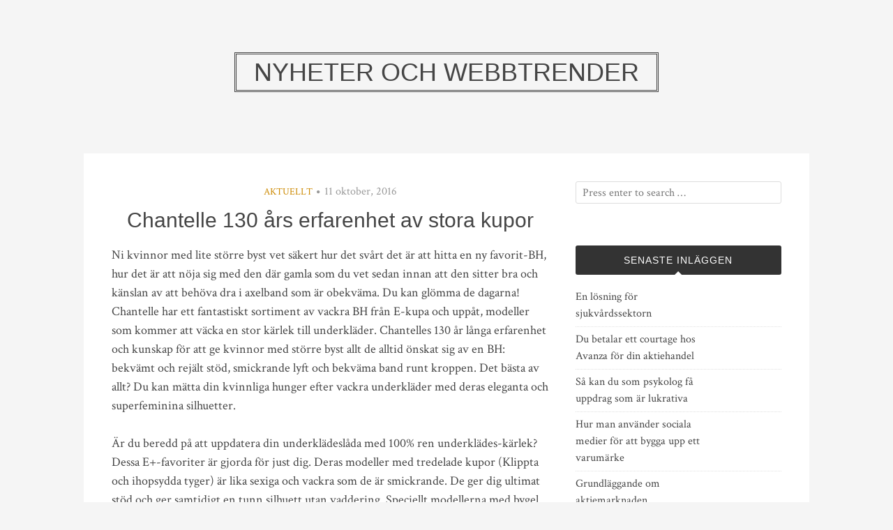

--- FILE ---
content_type: text/html; charset=UTF-8
request_url: https://abercrombieandfitchsverige.se/chantelle-130-ars-erfarenhet-av-stora-kupor/
body_size: 8041
content:
<!DOCTYPE html>
<html dir="ltr" lang="sv-SE"
	prefix="og: https://ogp.me/ns#" >
<head>
<meta charset="UTF-8">
<meta name="viewport" content="width=device-width, initial-scale=1">
<link rel="profile" href="https://gmpg.org/xfn/11">
<link rel="pingback" href="https://abercrombieandfitchsverige.se/xmlrpc.php">

<title>Chantelle 130 års erfarenhet av stora kupor | Nyheter och webbtrender</title>

		<!-- All in One SEO 4.3.3 - aioseo.com -->
		<meta name="description" content="Ni kvinnor med lite större byst vet säkert hur det svårt det är att hitta en ny favorit-BH, hur det är att nöja sig med den där gamla som du vet sedan innan att den sitter bra och känslan av att behöva dra i axelband som är obekväma. Du kan glömma de dagarna! Chantelle har" />
		<meta name="robots" content="max-image-preview:large" />
		<meta name="keywords" content="behå,bh,chantelle,chantelle bh,stor byst,stor kupa,stora kupor" />
		<link rel="canonical" href="https://abercrombieandfitchsverige.se/chantelle-130-ars-erfarenhet-av-stora-kupor/" />
		<meta name="generator" content="All in One SEO (AIOSEO) 4.3.3 " />
		<meta property="og:locale" content="sv_SE" />
		<meta property="og:site_name" content="Nyheter och webbtrender |" />
		<meta property="og:type" content="article" />
		<meta property="og:title" content="Chantelle 130 års erfarenhet av stora kupor | Nyheter och webbtrender" />
		<meta property="og:description" content="Ni kvinnor med lite större byst vet säkert hur det svårt det är att hitta en ny favorit-BH, hur det är att nöja sig med den där gamla som du vet sedan innan att den sitter bra och känslan av att behöva dra i axelband som är obekväma. Du kan glömma de dagarna! Chantelle har" />
		<meta property="og:url" content="https://abercrombieandfitchsverige.se/chantelle-130-ars-erfarenhet-av-stora-kupor/" />
		<meta property="article:published_time" content="2016-10-11T22:33:02+00:00" />
		<meta property="article:modified_time" content="2016-10-11T22:33:02+00:00" />
		<meta name="twitter:card" content="summary" />
		<meta name="twitter:title" content="Chantelle 130 års erfarenhet av stora kupor | Nyheter och webbtrender" />
		<meta name="twitter:description" content="Ni kvinnor med lite större byst vet säkert hur det svårt det är att hitta en ny favorit-BH, hur det är att nöja sig med den där gamla som du vet sedan innan att den sitter bra och känslan av att behöva dra i axelband som är obekväma. Du kan glömma de dagarna! Chantelle har" />
		<script type="application/ld+json" class="aioseo-schema">
			{"@context":"https:\/\/schema.org","@graph":[{"@type":"Article","@id":"https:\/\/abercrombieandfitchsverige.se\/chantelle-130-ars-erfarenhet-av-stora-kupor\/#article","name":"Chantelle 130 \u00e5rs erfarenhet av stora kupor | Nyheter och webbtrender","headline":"Chantelle 130 \u00e5rs erfarenhet av stora kupor","author":{"@id":"https:\/\/abercrombieandfitchsverige.se\/author\/postbox\/#author"},"publisher":{"@id":"https:\/\/abercrombieandfitchsverige.se\/#organization"},"datePublished":"2016-10-11T22:33:02+00:00","dateModified":"2016-10-11T22:33:02+00:00","inLanguage":"sv-SE","mainEntityOfPage":{"@id":"https:\/\/abercrombieandfitchsverige.se\/chantelle-130-ars-erfarenhet-av-stora-kupor\/#webpage"},"isPartOf":{"@id":"https:\/\/abercrombieandfitchsverige.se\/chantelle-130-ars-erfarenhet-av-stora-kupor\/#webpage"},"articleSection":"Aktuellt, beh\u00e5, bh, chantelle, chantelle bh, stor byst, stor kupa, stora kupor"},{"@type":"BreadcrumbList","@id":"https:\/\/abercrombieandfitchsverige.se\/chantelle-130-ars-erfarenhet-av-stora-kupor\/#breadcrumblist","itemListElement":[{"@type":"ListItem","@id":"https:\/\/abercrombieandfitchsverige.se\/#listItem","position":1,"item":{"@type":"WebPage","@id":"https:\/\/abercrombieandfitchsverige.se\/","name":"Hem","description":"en sida f\u00f6r dig som \u00e4lskar design & fashion","url":"https:\/\/abercrombieandfitchsverige.se\/"},"nextItem":"https:\/\/abercrombieandfitchsverige.se\/chantelle-130-ars-erfarenhet-av-stora-kupor\/#listItem"},{"@type":"ListItem","@id":"https:\/\/abercrombieandfitchsverige.se\/chantelle-130-ars-erfarenhet-av-stora-kupor\/#listItem","position":2,"item":{"@type":"WebPage","@id":"https:\/\/abercrombieandfitchsverige.se\/chantelle-130-ars-erfarenhet-av-stora-kupor\/","name":"Chantelle 130 \u00e5rs erfarenhet av stora kupor","description":"Ni kvinnor med lite st\u00f6rre byst vet s\u00e4kert hur det sv\u00e5rt det \u00e4r att hitta en ny favorit-BH, hur det \u00e4r att n\u00f6ja sig med den d\u00e4r gamla som du vet sedan innan att den sitter bra och k\u00e4nslan av att beh\u00f6va dra i axelband som \u00e4r obekv\u00e4ma. Du kan gl\u00f6mma de dagarna! Chantelle har","url":"https:\/\/abercrombieandfitchsverige.se\/chantelle-130-ars-erfarenhet-av-stora-kupor\/"},"previousItem":"https:\/\/abercrombieandfitchsverige.se\/#listItem"}]},{"@type":"Organization","@id":"https:\/\/abercrombieandfitchsverige.se\/#organization","name":"Nyheter och webbtrender","url":"https:\/\/abercrombieandfitchsverige.se\/"},{"@type":"Person","@id":"https:\/\/abercrombieandfitchsverige.se\/author\/postbox\/#author","url":"https:\/\/abercrombieandfitchsverige.se\/author\/postbox\/","name":"Postbox","image":{"@type":"ImageObject","@id":"https:\/\/abercrombieandfitchsverige.se\/chantelle-130-ars-erfarenhet-av-stora-kupor\/#authorImage","url":"https:\/\/secure.gravatar.com\/avatar\/b7b2267ffb5d4609d062346652f6454d?s=96&d=mm&r=g","width":96,"height":96,"caption":"Postbox"}},{"@type":"WebPage","@id":"https:\/\/abercrombieandfitchsverige.se\/chantelle-130-ars-erfarenhet-av-stora-kupor\/#webpage","url":"https:\/\/abercrombieandfitchsverige.se\/chantelle-130-ars-erfarenhet-av-stora-kupor\/","name":"Chantelle 130 \u00e5rs erfarenhet av stora kupor | Nyheter och webbtrender","description":"Ni kvinnor med lite st\u00f6rre byst vet s\u00e4kert hur det sv\u00e5rt det \u00e4r att hitta en ny favorit-BH, hur det \u00e4r att n\u00f6ja sig med den d\u00e4r gamla som du vet sedan innan att den sitter bra och k\u00e4nslan av att beh\u00f6va dra i axelband som \u00e4r obekv\u00e4ma. Du kan gl\u00f6mma de dagarna! Chantelle har","inLanguage":"sv-SE","isPartOf":{"@id":"https:\/\/abercrombieandfitchsverige.se\/#website"},"breadcrumb":{"@id":"https:\/\/abercrombieandfitchsverige.se\/chantelle-130-ars-erfarenhet-av-stora-kupor\/#breadcrumblist"},"author":{"@id":"https:\/\/abercrombieandfitchsverige.se\/author\/postbox\/#author"},"creator":{"@id":"https:\/\/abercrombieandfitchsverige.se\/author\/postbox\/#author"},"datePublished":"2016-10-11T22:33:02+00:00","dateModified":"2016-10-11T22:33:02+00:00"},{"@type":"WebSite","@id":"https:\/\/abercrombieandfitchsverige.se\/#website","url":"https:\/\/abercrombieandfitchsverige.se\/","name":"Nyheter och webbtrender","inLanguage":"sv-SE","publisher":{"@id":"https:\/\/abercrombieandfitchsverige.se\/#organization"}}]}
		</script>
		<!-- All in One SEO -->

<link rel='dns-prefetch' href='//fonts.googleapis.com' />
<link rel="alternate" type="application/rss+xml" title="Nyheter och webbtrender &raquo; Webbflöde" href="https://abercrombieandfitchsverige.se/feed/" />
<link rel="alternate" type="application/rss+xml" title="Nyheter och webbtrender &raquo; kommentarsflöde" href="https://abercrombieandfitchsverige.se/comments/feed/" />
<script type="text/javascript">
window._wpemojiSettings = {"baseUrl":"https:\/\/s.w.org\/images\/core\/emoji\/14.0.0\/72x72\/","ext":".png","svgUrl":"https:\/\/s.w.org\/images\/core\/emoji\/14.0.0\/svg\/","svgExt":".svg","source":{"concatemoji":"https:\/\/abercrombieandfitchsverige.se\/wp-includes\/js\/wp-emoji-release.min.js?ver=6.1.9"}};
/*! This file is auto-generated */
!function(e,a,t){var n,r,o,i=a.createElement("canvas"),p=i.getContext&&i.getContext("2d");function s(e,t){var a=String.fromCharCode,e=(p.clearRect(0,0,i.width,i.height),p.fillText(a.apply(this,e),0,0),i.toDataURL());return p.clearRect(0,0,i.width,i.height),p.fillText(a.apply(this,t),0,0),e===i.toDataURL()}function c(e){var t=a.createElement("script");t.src=e,t.defer=t.type="text/javascript",a.getElementsByTagName("head")[0].appendChild(t)}for(o=Array("flag","emoji"),t.supports={everything:!0,everythingExceptFlag:!0},r=0;r<o.length;r++)t.supports[o[r]]=function(e){if(p&&p.fillText)switch(p.textBaseline="top",p.font="600 32px Arial",e){case"flag":return s([127987,65039,8205,9895,65039],[127987,65039,8203,9895,65039])?!1:!s([55356,56826,55356,56819],[55356,56826,8203,55356,56819])&&!s([55356,57332,56128,56423,56128,56418,56128,56421,56128,56430,56128,56423,56128,56447],[55356,57332,8203,56128,56423,8203,56128,56418,8203,56128,56421,8203,56128,56430,8203,56128,56423,8203,56128,56447]);case"emoji":return!s([129777,127995,8205,129778,127999],[129777,127995,8203,129778,127999])}return!1}(o[r]),t.supports.everything=t.supports.everything&&t.supports[o[r]],"flag"!==o[r]&&(t.supports.everythingExceptFlag=t.supports.everythingExceptFlag&&t.supports[o[r]]);t.supports.everythingExceptFlag=t.supports.everythingExceptFlag&&!t.supports.flag,t.DOMReady=!1,t.readyCallback=function(){t.DOMReady=!0},t.supports.everything||(n=function(){t.readyCallback()},a.addEventListener?(a.addEventListener("DOMContentLoaded",n,!1),e.addEventListener("load",n,!1)):(e.attachEvent("onload",n),a.attachEvent("onreadystatechange",function(){"complete"===a.readyState&&t.readyCallback()})),(e=t.source||{}).concatemoji?c(e.concatemoji):e.wpemoji&&e.twemoji&&(c(e.twemoji),c(e.wpemoji)))}(window,document,window._wpemojiSettings);
</script>
<style type="text/css">
img.wp-smiley,
img.emoji {
	display: inline !important;
	border: none !important;
	box-shadow: none !important;
	height: 1em !important;
	width: 1em !important;
	margin: 0 0.07em !important;
	vertical-align: -0.1em !important;
	background: none !important;
	padding: 0 !important;
}
</style>
	<link rel='stylesheet' id='wp-block-library-css' href='https://abercrombieandfitchsverige.se/wp-includes/css/dist/block-library/style.min.css?ver=6.1.9' type='text/css' media='all' />
<link rel='stylesheet' id='classic-theme-styles-css' href='https://abercrombieandfitchsverige.se/wp-includes/css/classic-themes.min.css?ver=1' type='text/css' media='all' />
<style id='global-styles-inline-css' type='text/css'>
body{--wp--preset--color--black: #000000;--wp--preset--color--cyan-bluish-gray: #abb8c3;--wp--preset--color--white: #ffffff;--wp--preset--color--pale-pink: #f78da7;--wp--preset--color--vivid-red: #cf2e2e;--wp--preset--color--luminous-vivid-orange: #ff6900;--wp--preset--color--luminous-vivid-amber: #fcb900;--wp--preset--color--light-green-cyan: #7bdcb5;--wp--preset--color--vivid-green-cyan: #00d084;--wp--preset--color--pale-cyan-blue: #8ed1fc;--wp--preset--color--vivid-cyan-blue: #0693e3;--wp--preset--color--vivid-purple: #9b51e0;--wp--preset--gradient--vivid-cyan-blue-to-vivid-purple: linear-gradient(135deg,rgba(6,147,227,1) 0%,rgb(155,81,224) 100%);--wp--preset--gradient--light-green-cyan-to-vivid-green-cyan: linear-gradient(135deg,rgb(122,220,180) 0%,rgb(0,208,130) 100%);--wp--preset--gradient--luminous-vivid-amber-to-luminous-vivid-orange: linear-gradient(135deg,rgba(252,185,0,1) 0%,rgba(255,105,0,1) 100%);--wp--preset--gradient--luminous-vivid-orange-to-vivid-red: linear-gradient(135deg,rgba(255,105,0,1) 0%,rgb(207,46,46) 100%);--wp--preset--gradient--very-light-gray-to-cyan-bluish-gray: linear-gradient(135deg,rgb(238,238,238) 0%,rgb(169,184,195) 100%);--wp--preset--gradient--cool-to-warm-spectrum: linear-gradient(135deg,rgb(74,234,220) 0%,rgb(151,120,209) 20%,rgb(207,42,186) 40%,rgb(238,44,130) 60%,rgb(251,105,98) 80%,rgb(254,248,76) 100%);--wp--preset--gradient--blush-light-purple: linear-gradient(135deg,rgb(255,206,236) 0%,rgb(152,150,240) 100%);--wp--preset--gradient--blush-bordeaux: linear-gradient(135deg,rgb(254,205,165) 0%,rgb(254,45,45) 50%,rgb(107,0,62) 100%);--wp--preset--gradient--luminous-dusk: linear-gradient(135deg,rgb(255,203,112) 0%,rgb(199,81,192) 50%,rgb(65,88,208) 100%);--wp--preset--gradient--pale-ocean: linear-gradient(135deg,rgb(255,245,203) 0%,rgb(182,227,212) 50%,rgb(51,167,181) 100%);--wp--preset--gradient--electric-grass: linear-gradient(135deg,rgb(202,248,128) 0%,rgb(113,206,126) 100%);--wp--preset--gradient--midnight: linear-gradient(135deg,rgb(2,3,129) 0%,rgb(40,116,252) 100%);--wp--preset--duotone--dark-grayscale: url('#wp-duotone-dark-grayscale');--wp--preset--duotone--grayscale: url('#wp-duotone-grayscale');--wp--preset--duotone--purple-yellow: url('#wp-duotone-purple-yellow');--wp--preset--duotone--blue-red: url('#wp-duotone-blue-red');--wp--preset--duotone--midnight: url('#wp-duotone-midnight');--wp--preset--duotone--magenta-yellow: url('#wp-duotone-magenta-yellow');--wp--preset--duotone--purple-green: url('#wp-duotone-purple-green');--wp--preset--duotone--blue-orange: url('#wp-duotone-blue-orange');--wp--preset--font-size--small: 13px;--wp--preset--font-size--medium: 20px;--wp--preset--font-size--large: 36px;--wp--preset--font-size--x-large: 42px;--wp--preset--spacing--20: 0.44rem;--wp--preset--spacing--30: 0.67rem;--wp--preset--spacing--40: 1rem;--wp--preset--spacing--50: 1.5rem;--wp--preset--spacing--60: 2.25rem;--wp--preset--spacing--70: 3.38rem;--wp--preset--spacing--80: 5.06rem;}:where(.is-layout-flex){gap: 0.5em;}body .is-layout-flow > .alignleft{float: left;margin-inline-start: 0;margin-inline-end: 2em;}body .is-layout-flow > .alignright{float: right;margin-inline-start: 2em;margin-inline-end: 0;}body .is-layout-flow > .aligncenter{margin-left: auto !important;margin-right: auto !important;}body .is-layout-constrained > .alignleft{float: left;margin-inline-start: 0;margin-inline-end: 2em;}body .is-layout-constrained > .alignright{float: right;margin-inline-start: 2em;margin-inline-end: 0;}body .is-layout-constrained > .aligncenter{margin-left: auto !important;margin-right: auto !important;}body .is-layout-constrained > :where(:not(.alignleft):not(.alignright):not(.alignfull)){max-width: var(--wp--style--global--content-size);margin-left: auto !important;margin-right: auto !important;}body .is-layout-constrained > .alignwide{max-width: var(--wp--style--global--wide-size);}body .is-layout-flex{display: flex;}body .is-layout-flex{flex-wrap: wrap;align-items: center;}body .is-layout-flex > *{margin: 0;}:where(.wp-block-columns.is-layout-flex){gap: 2em;}.has-black-color{color: var(--wp--preset--color--black) !important;}.has-cyan-bluish-gray-color{color: var(--wp--preset--color--cyan-bluish-gray) !important;}.has-white-color{color: var(--wp--preset--color--white) !important;}.has-pale-pink-color{color: var(--wp--preset--color--pale-pink) !important;}.has-vivid-red-color{color: var(--wp--preset--color--vivid-red) !important;}.has-luminous-vivid-orange-color{color: var(--wp--preset--color--luminous-vivid-orange) !important;}.has-luminous-vivid-amber-color{color: var(--wp--preset--color--luminous-vivid-amber) !important;}.has-light-green-cyan-color{color: var(--wp--preset--color--light-green-cyan) !important;}.has-vivid-green-cyan-color{color: var(--wp--preset--color--vivid-green-cyan) !important;}.has-pale-cyan-blue-color{color: var(--wp--preset--color--pale-cyan-blue) !important;}.has-vivid-cyan-blue-color{color: var(--wp--preset--color--vivid-cyan-blue) !important;}.has-vivid-purple-color{color: var(--wp--preset--color--vivid-purple) !important;}.has-black-background-color{background-color: var(--wp--preset--color--black) !important;}.has-cyan-bluish-gray-background-color{background-color: var(--wp--preset--color--cyan-bluish-gray) !important;}.has-white-background-color{background-color: var(--wp--preset--color--white) !important;}.has-pale-pink-background-color{background-color: var(--wp--preset--color--pale-pink) !important;}.has-vivid-red-background-color{background-color: var(--wp--preset--color--vivid-red) !important;}.has-luminous-vivid-orange-background-color{background-color: var(--wp--preset--color--luminous-vivid-orange) !important;}.has-luminous-vivid-amber-background-color{background-color: var(--wp--preset--color--luminous-vivid-amber) !important;}.has-light-green-cyan-background-color{background-color: var(--wp--preset--color--light-green-cyan) !important;}.has-vivid-green-cyan-background-color{background-color: var(--wp--preset--color--vivid-green-cyan) !important;}.has-pale-cyan-blue-background-color{background-color: var(--wp--preset--color--pale-cyan-blue) !important;}.has-vivid-cyan-blue-background-color{background-color: var(--wp--preset--color--vivid-cyan-blue) !important;}.has-vivid-purple-background-color{background-color: var(--wp--preset--color--vivid-purple) !important;}.has-black-border-color{border-color: var(--wp--preset--color--black) !important;}.has-cyan-bluish-gray-border-color{border-color: var(--wp--preset--color--cyan-bluish-gray) !important;}.has-white-border-color{border-color: var(--wp--preset--color--white) !important;}.has-pale-pink-border-color{border-color: var(--wp--preset--color--pale-pink) !important;}.has-vivid-red-border-color{border-color: var(--wp--preset--color--vivid-red) !important;}.has-luminous-vivid-orange-border-color{border-color: var(--wp--preset--color--luminous-vivid-orange) !important;}.has-luminous-vivid-amber-border-color{border-color: var(--wp--preset--color--luminous-vivid-amber) !important;}.has-light-green-cyan-border-color{border-color: var(--wp--preset--color--light-green-cyan) !important;}.has-vivid-green-cyan-border-color{border-color: var(--wp--preset--color--vivid-green-cyan) !important;}.has-pale-cyan-blue-border-color{border-color: var(--wp--preset--color--pale-cyan-blue) !important;}.has-vivid-cyan-blue-border-color{border-color: var(--wp--preset--color--vivid-cyan-blue) !important;}.has-vivid-purple-border-color{border-color: var(--wp--preset--color--vivid-purple) !important;}.has-vivid-cyan-blue-to-vivid-purple-gradient-background{background: var(--wp--preset--gradient--vivid-cyan-blue-to-vivid-purple) !important;}.has-light-green-cyan-to-vivid-green-cyan-gradient-background{background: var(--wp--preset--gradient--light-green-cyan-to-vivid-green-cyan) !important;}.has-luminous-vivid-amber-to-luminous-vivid-orange-gradient-background{background: var(--wp--preset--gradient--luminous-vivid-amber-to-luminous-vivid-orange) !important;}.has-luminous-vivid-orange-to-vivid-red-gradient-background{background: var(--wp--preset--gradient--luminous-vivid-orange-to-vivid-red) !important;}.has-very-light-gray-to-cyan-bluish-gray-gradient-background{background: var(--wp--preset--gradient--very-light-gray-to-cyan-bluish-gray) !important;}.has-cool-to-warm-spectrum-gradient-background{background: var(--wp--preset--gradient--cool-to-warm-spectrum) !important;}.has-blush-light-purple-gradient-background{background: var(--wp--preset--gradient--blush-light-purple) !important;}.has-blush-bordeaux-gradient-background{background: var(--wp--preset--gradient--blush-bordeaux) !important;}.has-luminous-dusk-gradient-background{background: var(--wp--preset--gradient--luminous-dusk) !important;}.has-pale-ocean-gradient-background{background: var(--wp--preset--gradient--pale-ocean) !important;}.has-electric-grass-gradient-background{background: var(--wp--preset--gradient--electric-grass) !important;}.has-midnight-gradient-background{background: var(--wp--preset--gradient--midnight) !important;}.has-small-font-size{font-size: var(--wp--preset--font-size--small) !important;}.has-medium-font-size{font-size: var(--wp--preset--font-size--medium) !important;}.has-large-font-size{font-size: var(--wp--preset--font-size--large) !important;}.has-x-large-font-size{font-size: var(--wp--preset--font-size--x-large) !important;}
.wp-block-navigation a:where(:not(.wp-element-button)){color: inherit;}
:where(.wp-block-columns.is-layout-flex){gap: 2em;}
.wp-block-pullquote{font-size: 1.5em;line-height: 1.6;}
</style>
<link rel='stylesheet' id='bulan-plugins-style-css' href='https://abercrombieandfitchsverige.se/wp-content/themes/bulan/assets/css/plugins.min.css?ver=6.1.9' type='text/css' media='all' />
<link rel='stylesheet' id='bulan-fonts-css' href='https://fonts.googleapis.com/css?family=Crimson+Text%3A400%2C700%2C400italic%257COswald%3A400%2C700%2C300&#038;subset=latin%2Clatin-ext&#038;ver=6.1.9' type='text/css' media='all' />
<link rel='stylesheet' id='bulan-style-css' href='https://abercrombieandfitchsverige.se/wp-content/themes/bulan/style.min.css?ver=6.1.9' type='text/css' media='all' />
<script type='text/javascript' src='https://abercrombieandfitchsverige.se/wp-includes/js/jquery/jquery.min.js?ver=3.6.1' id='jquery-core-js'></script>
<script type='text/javascript' src='https://abercrombieandfitchsverige.se/wp-includes/js/jquery/jquery-migrate.min.js?ver=3.3.2' id='jquery-migrate-js'></script>
<!--[if lte IE 9]>
<script type='text/javascript' src='https://abercrombieandfitchsverige.se/wp-content/themes/bulan/assets/js/html5shiv.min.js' id='standard-html5-js'></script>
<![endif]-->
<link rel="https://api.w.org/" href="https://abercrombieandfitchsverige.se/wp-json/" /><link rel="alternate" type="application/json" href="https://abercrombieandfitchsverige.se/wp-json/wp/v2/posts/41" /><link rel="EditURI" type="application/rsd+xml" title="RSD" href="https://abercrombieandfitchsverige.se/xmlrpc.php?rsd" />
<link rel="wlwmanifest" type="application/wlwmanifest+xml" href="https://abercrombieandfitchsverige.se/wp-includes/wlwmanifest.xml" />
<meta name="generator" content="WordPress 6.1.9" />
<link rel='shortlink' href='https://abercrombieandfitchsverige.se/?p=41' />
<link rel="alternate" type="application/json+oembed" href="https://abercrombieandfitchsverige.se/wp-json/oembed/1.0/embed?url=https%3A%2F%2Fabercrombieandfitchsverige.se%2Fchantelle-130-ars-erfarenhet-av-stora-kupor%2F" />
<link rel="alternate" type="text/xml+oembed" href="https://abercrombieandfitchsverige.se/wp-json/oembed/1.0/embed?url=https%3A%2F%2Fabercrombieandfitchsverige.se%2Fchantelle-130-ars-erfarenhet-av-stora-kupor%2F&#038;format=xml" />
</head>

<body class="post-template-default single single-post postid-41 single-format-standard multi-author no-custom-header no-featured-image layout-2c-l" itemscope itemtype="http://schema.org/Blog">

<div id="page" class="site">

	<div class="search-area">
		<div class="wide-container">
			<form role="search" method="get" class="searchform" action="https://abercrombieandfitchsverige.se/">
	<div>
		<input type="search" class="search-field field" placeholder="Press enter to search &hellip;" value="" name="s" title="Sök efter:" />
	</div>
</form>
		</div>
	</div>

	
	<header id="masthead" class="site-header" itemscope="itemscope" itemtype="http://schema.org/WPHeader">

		<div class="site-branding">
			<div class="wide-container">
				<div id="logo">
<h1 class="site-title" itemprop="headline"><a href="https://abercrombieandfitchsverige.se" itemprop="url" rel="home"><span itemprop="headline">Nyheter och webbtrender</span></a></h1>
</div>
			</div>
		</div>

	</header><!-- #masthead -->

	<div id="content" class="site-content">
		<div class="wide-container">

	<div id="primary" class="content-area">
		<main id="main" class="site-main" class="content">

			
				<article id="post-41" class="post-41 post type-post status-publish format-standard hentry category-aktuellt tag-beha tag-bh tag-chantelle tag-chantelle-bh tag-stor-byst tag-stor-kupa tag-stora-kupor no-post-thumbnail no-sticky entry" itemscope="itemscope" itemtype="http://schema.org/BlogPosting" itemprop="blogPost">

	<header class="entry-header">

								<span class="cat-links" itemprop="articleSection">
				<a href="https://abercrombieandfitchsverige.se/category/aktuellt/" rel="category tag">Aktuellt</a>			</span>
			<i class="fa fa-circle"></i>
					
					<time class="published" datetime="2016-10-11T22:33:02+00:00" itemprop="datePublished">11 oktober, 2016</time>
		
		<h1 class="entry-title" itemprop="headline">Chantelle 130 års erfarenhet av stora kupor</h1>
	</header><!-- .entry-header -->

	
	<div class="entry-content" itemprop="articleBody">

		<p>
	Ni kvinnor med lite större byst vet säkert hur det svårt det är att hitta en ny favorit-BH, hur det är att nöja sig med den där gamla som du vet sedan innan att den sitter bra och känslan av att behöva dra i axelband som är obekväma. Du kan glömma de dagarna! Chantelle har ett fantastiskt sortiment av vackra BH från E-kupa och uppåt, modeller som kommer att väcka en stor kärlek till underkläder. Chantelles 130 år långa erfarenhet och kunskap för att ge kvinnor med större byst allt de alltid önskat sig av en BH: bekvämt och rejält stöd, smickrande lyft och bekväma band runt kroppen. Det bästa av allt? Du kan mätta din kvinnliga hunger efter vackra underkläder med deras eleganta och superfeminina silhuetter.</p>
<p>
	Är du beredd på att uppdatera din underklädeslåda med 100% ren underklädes-kärlek? Dessa E+-favoriter är gjorda för just dig. Deras modeller med tredelade kupor (Klippta och ihopsydda tyger) är lika sexiga och vackra som de är smickrande. De ger dig ultimat stöd och ger samtidigt en tunn silhuett utan vaddering. Speciellt modellerna med bygel är omtyckta då de erbjuder extra stöd genom att dela ut volymen jämnt mellan axelband och ryggband.</p>
<p>
	Om du är mer för de sömlösa modellerna finns det också en serie olika modeller som uppfyller precis de önskemålen, med bekväma formpresssade kupor för full täckning och den där runda formen du tycker så mycket om.<br />
	Både sömlösa kupor och de som är klippta och ihopsydda är båda perfekta för dig med större byst då de ger stöd genom att lyfta vikten och flytta den framåt.</p>
<p>
	Det fantastiska med Chantelle är att de inte är svåra att få tag på! Gå till på <a href="http://www.feminint.se/chantelle">www.feminint.se/chantelle</a> och hitta din nya favorit!</p>
		
	</div>

	<footer class="entry-footer">

					<span class="tag-links" itemprop="keywords">
									<a href="https://abercrombieandfitchsverige.se/tag/beha/"><span>#</span>behå</a>
									<a href="https://abercrombieandfitchsverige.se/tag/bh/"><span>#</span>bh</a>
									<a href="https://abercrombieandfitchsverige.se/tag/chantelle/"><span>#</span>chantelle</a>
									<a href="https://abercrombieandfitchsverige.se/tag/chantelle-bh/"><span>#</span>chantelle bh</a>
									<a href="https://abercrombieandfitchsverige.se/tag/stor-byst/"><span>#</span>stor byst</a>
									<a href="https://abercrombieandfitchsverige.se/tag/stor-kupa/"><span>#</span>stor kupa</a>
									<a href="https://abercrombieandfitchsverige.se/tag/stora-kupor/"><span>#</span>stora kupor</a>
							</span>
		
	</footer>

	<div class="jetpack-share-like">
					</div>

</article><!-- #post-## -->

				
				
		<div class="related-posts">
			<h3>Relaterade inlägg</h3>
			<ul>
									<li>
												<h2 class="entry-title"><a href="https://abercrombieandfitchsverige.se/hur-man-anvander-sociala-medier-for-att-bygga-upp-ett-varumarke/" rel="bookmark">Hur man använder sociala medier för att bygga upp ett varumärke</a></h2>						<time class="published" datetime="2022-08-01T14:47:03+00:00">1 augusti, 2022</time>
					</li>
									<li>
												<h2 class="entry-title"><a href="https://abercrombieandfitchsverige.se/grundlaggande-om-aktiemarknaden/" rel="bookmark">Grundläggande om aktiemarknaden</a></h2>						<time class="published" datetime="2022-04-19T07:22:02+00:00">19 april, 2022</time>
					</li>
									<li>
												<h2 class="entry-title"><a href="https://abercrombieandfitchsverige.se/arsredovisning-av-foretagets-verksamhet/" rel="bookmark">Årsredovisning av företagets verksamhet</a></h2>						<time class="published" datetime="2021-08-09T09:51:02+00:00">9 augusti, 2021</time>
					</li>
							</ul>
		</div>

	
				
				
	<div class="loop-nav">
		<div class="prev">Föregående: <a href="https://abercrombieandfitchsverige.se/trosor-och-hur-man-hittar-ratt/" rel="prev">Trosor och hur man hittar rätt</a></div>		<div class="next">Nästa: <a href="https://abercrombieandfitchsverige.se/hitta-din-bh-storlek/" rel="next">Hitta din bh-storlek</a></div>	</div><!-- .loop-nav -->


			
		</main><!-- #main -->
	</div><!-- #primary -->


<div id="secondary" class="widget-area" role="complementary" aria-label="Primär sidopanel" itemscope="itemscope" itemtype="http://schema.org/WPSideBar">
	<aside id="search-2" class="widget widget_search"><form role="search" method="get" class="searchform" action="https://abercrombieandfitchsverige.se/">
	<div>
		<input type="search" class="search-field field" placeholder="Press enter to search &hellip;" value="" name="s" title="Sök efter:" />
	</div>
</form>
</aside>
		<aside id="recent-posts-3" class="widget widget_recent_entries">
		<h3 class="widget-title">Senaste inläggen</h3>
		<ul>
											<li>
					<a href="https://abercrombieandfitchsverige.se/en-losning-for-sjukvardssektorn/">En lösning för sjukvårdssektorn</a>
									</li>
											<li>
					<a href="https://abercrombieandfitchsverige.se/du-betalar-ett-courtage-hos-avanza-for-din-aktiehandel/">Du betalar ett courtage hos Avanza för din aktiehandel</a>
									</li>
											<li>
					<a href="https://abercrombieandfitchsverige.se/sa-kan-du-som-psykolog-fa-uppdrag-som-ar-lukrativa/">Så kan du som psykolog få uppdrag som är lukrativa</a>
									</li>
											<li>
					<a href="https://abercrombieandfitchsverige.se/hur-man-anvander-sociala-medier-for-att-bygga-upp-ett-varumarke/">Hur man använder sociala medier för att bygga upp ett varumärke</a>
									</li>
											<li>
					<a href="https://abercrombieandfitchsverige.se/grundlaggande-om-aktiemarknaden/">Grundläggande om aktiemarknaden</a>
									</li>
											<li>
					<a href="https://abercrombieandfitchsverige.se/borja-med-webbdesign/">Börja med webbdesign</a>
									</li>
											<li>
					<a href="https://abercrombieandfitchsverige.se/the-role-of-technology-in-society/">The Role of Technology in Society</a>
									</li>
											<li>
					<a href="https://abercrombieandfitchsverige.se/arsredovisning-av-foretagets-verksamhet/">Årsredovisning av företagets verksamhet</a>
									</li>
											<li>
					<a href="https://abercrombieandfitchsverige.se/hur-mater-du-din-framgangsgrad-i-digital-marknadsforing/">Hur mäter du din framgångsgrad i digital marknadsföring?</a>
									</li>
											<li>
					<a href="https://abercrombieandfitchsverige.se/strategiguide-for-smaforetag/">Strategiguide för småföretag</a>
									</li>
					</ul>

		</aside><aside id="categories-2" class="widget widget_categories"><h3 class="widget-title">Kategorier</h3>
			<ul>
					<li class="cat-item cat-item-1"><a href="https://abercrombieandfitchsverige.se/category/aktuellt/">Aktuellt</a>
</li>
	<li class="cat-item cat-item-35"><a href="https://abercrombieandfitchsverige.se/category/blogg/">Blogg</a>
</li>
	<li class="cat-item cat-item-33"><a href="https://abercrombieandfitchsverige.se/category/bloggen/">Bloggen</a>
</li>
	<li class="cat-item cat-item-34"><a href="https://abercrombieandfitchsverige.se/category/halsa/">Hälsa</a>
</li>
	<li class="cat-item cat-item-32"><a href="https://abercrombieandfitchsverige.se/category/hus-o-hem/">Hus o Hem</a>
</li>
	<li class="cat-item cat-item-36"><a href="https://abercrombieandfitchsverige.se/category/marketing/">Marketing</a>
</li>
	<li class="cat-item cat-item-37"><a href="https://abercrombieandfitchsverige.se/category/technology/">Technology</a>
</li>
			</ul>

			</aside><aside id="text-2" class="widget widget_text"><h3 class="widget-title">Kontakt</h3>			<div class="textwidget"><p>Bruno Bergstrand<br />
Klara vattugränd 214 B<br />
111 21 Stockholm<br />
<a href="/cdn-cgi/l/email-protection" class="__cf_email__" data-cfemail="98faeaedf6f7b6fafdeaffebeceaf9f6fcd8fff5f9f1f4b6fbf7f5">[email&#160;protected]</a><br />
Telefon: 070-138 82 46</p>
</div>
		</aside></div><!-- #secondary -->
		</div><!-- .wide-container -->
	</div><!-- #content -->

	
	<footer id="colophon" class="site-footer" itemscope="itemscope" itemtype="http://schema.org/WPFooter">
		<div class="wide-container">

			<div class="site-info">
				<p class="copyright">&copy; Copyright 2026 <a href="https://abercrombieandfitchsverige.se">Nyheter och webbtrender</a> &middot; Designed by <a href="http://www.theme-junkie.com/">Theme Junkie</a></p>			</div><!-- .site-info -->

			<div class="social-links"></div>
		</div>
	</footer><!-- #colophon -->

</div><!-- #page -->

<script data-cfasync="false" src="/cdn-cgi/scripts/5c5dd728/cloudflare-static/email-decode.min.js"></script><script type='text/javascript' src='https://abercrombieandfitchsverige.se/wp-content/themes/bulan/assets/js/bulan.min.js' id='bulan-scripts-js'></script>

<script defer src="https://static.cloudflareinsights.com/beacon.min.js/vcd15cbe7772f49c399c6a5babf22c1241717689176015" integrity="sha512-ZpsOmlRQV6y907TI0dKBHq9Md29nnaEIPlkf84rnaERnq6zvWvPUqr2ft8M1aS28oN72PdrCzSjY4U6VaAw1EQ==" data-cf-beacon='{"version":"2024.11.0","token":"53b22442eb584b70bdf630645375b2d8","r":1,"server_timing":{"name":{"cfCacheStatus":true,"cfEdge":true,"cfExtPri":true,"cfL4":true,"cfOrigin":true,"cfSpeedBrain":true},"location_startswith":null}}' crossorigin="anonymous"></script>
</body>
</html>
